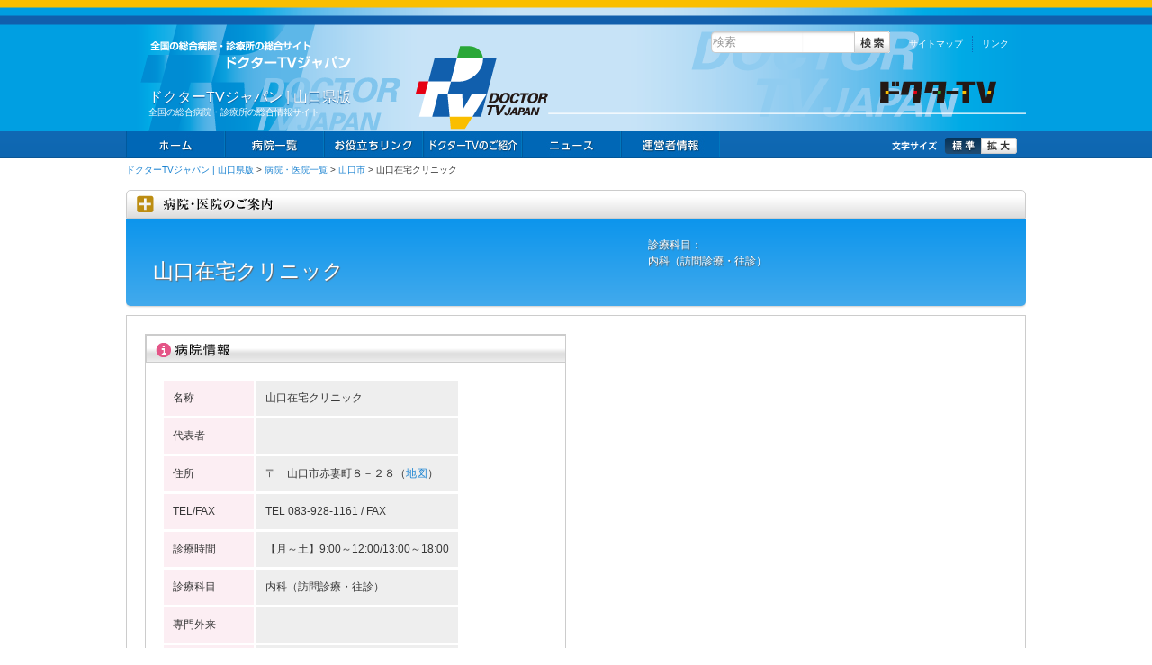

--- FILE ---
content_type: text/html; charset=UTF-8
request_url: http://dtv.jpn.com/yamaguchi/hospitals/yamaguchi/%E5%B1%B1%E5%8F%A3%E5%9C%A8%E5%AE%85%E3%82%AF%E3%83%AA%E3%83%8B%E3%83%83%E3%82%AF/
body_size: 15714
content:
<!DOCTYPE html>
<!--[if IE 6]>
<html id="ie6" lang="ja">
<![endif]-->
<!--[if IE 7]>
<html id="ie7" lang="ja">
<![endif]-->
<!--[if IE 8]>
<html id="ie8" lang="ja">
<![endif]-->
<!--[if !(IE 6) | !(IE 7) | !(IE 8)  ]><!-->
<html lang="ja">
<!--<![endif]-->
<head>
<meta charset="UTF-8" />
<title>山口在宅クリニック | ドクターTVジャパン | 山口県版</title>
<link rel="stylesheet" type="text/css" media="all" href="http://dtv.jpn.com/yamaguchi/wp-content/themes/doctortv/style.css" />
<!--[if lt IE 9]>
<script src="http://dtv.jpn.com/yamaguchi/wp-content/themes/twentyeleven/js/html5.js" type="text/javascript"></script>
<![endif]-->

<!-- All in One SEO Pack 2.3.16 by Michael Torbert of Semper Fi Web Design[289,325] -->
<link rel="canonical" href="http://dtv.jpn.com/yamaguchi/hospitals/yamaguchi/%e5%b1%b1%e5%8f%a3%e5%9c%a8%e5%ae%85%e3%82%af%e3%83%aa%e3%83%8b%e3%83%83%e3%82%af/" />
<!-- /all in one seo pack -->
<link rel='dns-prefetch' href='//s.w.org' />
<link rel="alternate" type="application/rss+xml" title="ドクターTVジャパン | 山口県版 &raquo; フィード" href="http://dtv.jpn.com/yamaguchi/feed/" />
<link rel="alternate" type="application/rss+xml" title="ドクターTVジャパン | 山口県版 &raquo; コメントフィード" href="http://dtv.jpn.com/yamaguchi/comments/feed/" />
		<script type="text/javascript">
			window._wpemojiSettings = {"baseUrl":"https:\/\/s.w.org\/images\/core\/emoji\/2.3\/72x72\/","ext":".png","svgUrl":"https:\/\/s.w.org\/images\/core\/emoji\/2.3\/svg\/","svgExt":".svg","source":{"concatemoji":"http:\/\/dtv.jpn.com\/yamaguchi\/wp-includes\/js\/wp-emoji-release.min.js?ver=4.8.25"}};
			!function(t,a,e){var r,i,n,o=a.createElement("canvas"),l=o.getContext&&o.getContext("2d");function c(t){var e=a.createElement("script");e.src=t,e.defer=e.type="text/javascript",a.getElementsByTagName("head")[0].appendChild(e)}for(n=Array("flag","emoji4"),e.supports={everything:!0,everythingExceptFlag:!0},i=0;i<n.length;i++)e.supports[n[i]]=function(t){var e,a=String.fromCharCode;if(!l||!l.fillText)return!1;switch(l.clearRect(0,0,o.width,o.height),l.textBaseline="top",l.font="600 32px Arial",t){case"flag":return(l.fillText(a(55356,56826,55356,56819),0,0),e=o.toDataURL(),l.clearRect(0,0,o.width,o.height),l.fillText(a(55356,56826,8203,55356,56819),0,0),e===o.toDataURL())?!1:(l.clearRect(0,0,o.width,o.height),l.fillText(a(55356,57332,56128,56423,56128,56418,56128,56421,56128,56430,56128,56423,56128,56447),0,0),e=o.toDataURL(),l.clearRect(0,0,o.width,o.height),l.fillText(a(55356,57332,8203,56128,56423,8203,56128,56418,8203,56128,56421,8203,56128,56430,8203,56128,56423,8203,56128,56447),0,0),e!==o.toDataURL());case"emoji4":return l.fillText(a(55358,56794,8205,9794,65039),0,0),e=o.toDataURL(),l.clearRect(0,0,o.width,o.height),l.fillText(a(55358,56794,8203,9794,65039),0,0),e!==o.toDataURL()}return!1}(n[i]),e.supports.everything=e.supports.everything&&e.supports[n[i]],"flag"!==n[i]&&(e.supports.everythingExceptFlag=e.supports.everythingExceptFlag&&e.supports[n[i]]);e.supports.everythingExceptFlag=e.supports.everythingExceptFlag&&!e.supports.flag,e.DOMReady=!1,e.readyCallback=function(){e.DOMReady=!0},e.supports.everything||(r=function(){e.readyCallback()},a.addEventListener?(a.addEventListener("DOMContentLoaded",r,!1),t.addEventListener("load",r,!1)):(t.attachEvent("onload",r),a.attachEvent("onreadystatechange",function(){"complete"===a.readyState&&e.readyCallback()})),(r=e.source||{}).concatemoji?c(r.concatemoji):r.wpemoji&&r.twemoji&&(c(r.twemoji),c(r.wpemoji)))}(window,document,window._wpemojiSettings);
		</script>
		<style type="text/css">
img.wp-smiley,
img.emoji {
	display: inline !important;
	border: none !important;
	box-shadow: none !important;
	height: 1em !important;
	width: 1em !important;
	margin: 0 .07em !important;
	vertical-align: -0.1em !important;
	background: none !important;
	padding: 0 !important;
}
</style>
<link rel='stylesheet' id='contact-form-7-css'  href='http://dtv.jpn.com/yamaguchi/wp-content/plugins/contact-form-7/includes/css/styles.css?ver=4.8' type='text/css' media='all' />
<script type='text/javascript' src='http://dtv.jpn.com/yamaguchi/wp-includes/js/jquery/jquery.js?ver=1.12.4'></script>
<script type='text/javascript' src='http://dtv.jpn.com/yamaguchi/wp-includes/js/jquery/jquery-migrate.min.js?ver=1.4.1'></script>
<link rel='https://api.w.org/' href='http://dtv.jpn.com/yamaguchi/wp-json/' />
<link rel="EditURI" type="application/rsd+xml" title="RSD" href="http://dtv.jpn.com/yamaguchi/xmlrpc.php?rsd" />
<link rel="wlwmanifest" type="application/wlwmanifest+xml" href="http://dtv.jpn.com/yamaguchi/wp-includes/wlwmanifest.xml" /> 
<meta name="generator" content="WordPress 4.8.25" />
<link rel='shortlink' href='http://dtv.jpn.com/yamaguchi/?p=1926' />
<link rel="alternate" type="application/json+oembed" href="http://dtv.jpn.com/yamaguchi/wp-json/oembed/1.0/embed?url=http%3A%2F%2Fdtv.jpn.com%2Fyamaguchi%2Fhospitals%2Fyamaguchi%2F%25e5%25b1%25b1%25e5%258f%25a3%25e5%259c%25a8%25e5%25ae%2585%25e3%2582%25af%25e3%2583%25aa%25e3%2583%258b%25e3%2583%2583%25e3%2582%25af%2F" />
<link rel="alternate" type="text/xml+oembed" href="http://dtv.jpn.com/yamaguchi/wp-json/oembed/1.0/embed?url=http%3A%2F%2Fdtv.jpn.com%2Fyamaguchi%2Fhospitals%2Fyamaguchi%2F%25e5%25b1%25b1%25e5%258f%25a3%25e5%259c%25a8%25e5%25ae%2585%25e3%2582%25af%25e3%2583%25aa%25e3%2583%258b%25e3%2583%2583%25e3%2582%25af%2F&#038;format=xml" />


<script src="http://dtv.jpn.com/yamaguchi/wp-content/themes/doctortv/js/jquery-1.7.2.min.js"></script>
<script src="http://dtv.jpn.com/yamaguchi/wp-content/themes/doctortv/js/jquery-ui-1.8.20.custom.min.js"></script>
<script src="http://dtv.jpn.com/yamaguchi/wp-content/themes/doctortv/js/jquery.bxGallery.1.1.js"></script>

<script src="http://dtv.jpn.com/yamaguchi/wp-content/themes/doctortv/js/jquery.cookie.js"></script>
<script src="http://dtv.jpn.com/yamaguchi/wp-content/themes/doctortv/js/jqClock.js"></script>

<script type="text/javascript">
$(function(){
	var history = $.cookie('fontSize');
	if(history == null) {
		$('#page-content').addClass('fontDefault');
		$('#fontDefault').addClass('active');
		$.cookie('fontSize', 'fontDefault', { expires: 30, path: '/' });
	} else {
		$('#page-content').addClass(history);
		$('#'+history).addClass('active');
	}
	$('#fontsize li').click(function(){
		if(!$(this).hasClass('active')){
			$('#fontsize .active').removeClass('active');
			$(this).addClass('active');
			var setFontSize = this.id;
			$.cookie('fontSize', setFontSize, { expires: 30, path: '/' });
			$('#page-content').removeClass().addClass(setFontSize);
		}
	});
	$("#clock").clock({"langSet":"jp"});
	$("#featured").tabs({fx:{opacity: "toggle"}});

	$('a.close').click(function() {
		$(this).parent(".info:hidden").animate(
			{height: "toggle",top: "toggle"},
			{duration: "normal", easing: "swing"}
		);
	},function (){
		$(this).parent(".info:visible").animate(
			{height: "toggle",top: "toggle"},
			{duration: "normal", easing: "swing"}
		);
		return false;
	});
	$('#hospital-image ul').bxGallery({
		thumbwidth: 100,
		thumbcrop: false,
		thumbplacement: 'right',
		thumbcontainer: '100',
		opacity: .7,
		load_image: 'http://dtv.jpn.com/yamaguchi/wp-content/themes/doctortv/images/spinner.gif',
		wrapperclass: 'outer'
	});
});
</script>
<!-- Global site tag (gtag.js) - Google Analytics -->
<script async src="https://www.googletagmanager.com/gtag/js?id=UA-119183187-1"></script>
<script>
  window.dataLayer = window.dataLayer || [];
  function gtag(){dataLayer.push(arguments);}
  gtag('js', new Date());

  gtag('config', 'UA-119183187-1');
</script>
</head>

<body class="one-column">
<div id="page">
	<header id="header">
<!--
		<div id="logo"><a href="http://dtv.jpn.com/yamaguchi/" title="ドクターTVジャパン | 山口県版" rel="home"><img src="http://dtv.jpn.com/yamaguchi/wp-content/themes/doctortv/images/logo.png" alt="ドクターTVジャパン | 山口県版" /></a></div>
-->
		<div id="header-title">
			<h1 id="site-title">ドクターTVジャパン | 山口県版</h1>
			<h2 id="site-description">全国の総合病院・診療所の総合情報サイト</h2>
		</div>
		
			<form method="get" id="searchform" action="http://dtv.jpn.com/yamaguchi/">
			<input type="text" class="field" name="s" id="s" placeholder="検索" /><input type="image" class="submit" name="submit" id="searchsubmit" src="http://dtv.jpn.com/yamaguchi/wp-content/themes/doctortv/images/search.png" />
			</form>

				<ul id="header-nav">
			<li><a href="http://dtv.jpn.com/yamaguchi/sitemap/">サイトマップ</a></li>
			<li><a href="http://dtv.jpn.com/yamaguchi/link/">リンク</a></li>
		</ul>
		
	</header>

	<nav id="nav">
		<div class="menu">
			<ul>
				<li class="nav01"><a href="http://dtv.jpn.com/yamaguchi">ホーム</a></li>
				<li class="nav02"><a href="http://dtv.jpn.com/yamaguchi/hospitals/">病院一覧</a></li>
				<li class="nav03"><a href="http://dtv.jpn.com/yamaguchi/help/">お役立ちリンク</a></li>
				<li class="nav04"><a href="http://dtv.jpn.com/yamaguchi/about/">求人情報</a></li>
				<li class="nav05"><a href="http://dtv.jpn.com/yamaguchi/category/news/">ニュース</a></li>
				<li class="nav06"><a href="http://dtv.jpn.com/yamaguchi/company/">掲載お申し込み</a></li>
			</ul>
		</div>
		<div id="fontsize">
			<img src="http://dtv.jpn.com/yamaguchi/wp-content/themes/doctortv/images/fontsize.png" alt="文字サイズ" />
			<ul>
				<li id="fontDefault">標準</li>
				<li id="fontLarge">拡大</li>
			</ul>
		</div>
	</nav>

	<div id="topic-path">
		<div class="breadcrumbs">
		<!-- Breadcrumb NavXT 5.7.1 -->
<a title="Go to ドクターTVジャパン | 山口県版." href="http://dtv.jpn.com/yamaguchi">ドクターTVジャパン | 山口県版</a> &gt; <a title="Go to 病院・医院一覧." href="http://dtv.jpn.com/yamaguchi/hospitals/">病院・医院一覧</a> &gt; <a title="Go to 山口市." href="http://dtv.jpn.com/yamaguchi/hospitals/yamaguchi/">山口市</a> &gt; 山口在宅クリニック		</div>
	</div>

	<div id="main">
		<div id="primary">
			<div id="content" role="main" class="hospitals-detail">

				
				<h2 id="page-title">病院詳細</h2>
				<div id="hospital-title">
					<h2 id="hospital-name"><span class="hospital-group"></span><br /><span class="hospital-name">山口在宅クリニック</span></h2>
					<p id="hospital-services">診療科目：<br />
					内科（訪問診療・往診）</p>
				</div>

				<div id="page-content">

				
<div class="section-content">
	<div class="section-content-left">

		<div id="hospital-details">
			<h2 class="hospital-title">病院情報</h2>
			<div class="hospital-content">
				<table class="table-hospital-details">
                
					<tr>
						<th>名称</th>
						<td>山口在宅クリニック</td>
					</tr>                
					<tr>
						<th>代表者</th>
						<td></td>
					</tr>
					<tr>
						<th>住所</th>
						<td>〒　山口市赤妻町８－２８（<a href="" target="_blank">地図</a>）</td>
					</tr>
					<tr>
						<th>TEL/FAX</th>
						<td>TEL 083-928-1161 / FAX </td>
					</tr>
					<tr>
						<th>診療時間</th>
						<td>【月～土】9:00～12:00/13:00～18:00</td>
					</tr>
					<tr>
						<th>診療科目</th>
						<td>内科（訪問診療・往診）</td>
					</tr>
					<tr>
						<th>専門外来</th>
						<td></td>
					</tr>
					<tr>
						<th>休診日</th>
						<td>日・祝日・盆・年末年始</td>
					</tr>
					<tr>
						<th>施設・設備</th>
						<td></td>
					</tr>
					<tr>
						<th>URL</th>
						<td><a href="" target="_blank"></a></td>
					</tr>
				</table>
			</div>
		</div>

		<div id="hospital-outline">
			<h2 class="hospital-title">病院概要</h2>
			<div class="hospital-content">
				<div id="hospital-image">
                    <ul>
                        <li><img width="300" height="288" src="http://dtv.jpn.com/yamaguchi/wp-content/uploads/2020/05/l_e_others_300-300x288.jpg" class="attachment-post-thumbnail size-post-thumbnail wp-post-image" alt="" /></li>
                        						
                        <li><img src=""  alt="" title="山口在宅クリニック" /></li>
                                                <li><img src=""  alt="" title="" /></li>
                    </ul>
				</div>
				<p></p>
			</div>
		</div>

	</div>
	<div class="section-content-right">
		        
		
	</div>
</div>
				</div>


			</div><!-- #content -->
		</div><!-- #primary -->


	</div><!-- #main -->
</div><!-- #page -->

	<footer id="footer">

		<div id="footer-inner">

			<div id="footer-sitemap">
				<h3>コンテンツ一覧</h3>
				<ul>
					<li><a href="http://dtv.jpn.com/yamaguchi/">ホーム</a></li>
					<li><a href="http://dtv.jpn.com/yamaguchi/hospitals/">病院・医院一覧</a></li>
					<li><a href="http://dtv.jpn.com/yamaguchi/help/">お役立ちリンク</a></li>
					<!-- <li><a href="http://dtv.jpn.com/yamaguchi/about/">求人情報</a></li> -->
					<li><a href="http://dtv.jpn.com/yamaguchi/about/">ドクターTVのご紹介</a></li>
				</ul>
				<ul>
					<li><a href="http://dtv.jpn.com/yamaguchi/news/">ニュース</a></li>
					<li><a href="http://dtv.jpn.com/yamaguchi/foods-health/">美と健康</a></li>
					<li><a href="http://dtv.jpn.com/yamaguchi/link/">リンク</a></li>
					<li><a href="http://dtv.jpn.com/yamaguchi/company/">運営者情報</a></li>
				</ul>
				<ul>
					<li><a href="http://dtv.jpn.com/yamaguchi/contact/">お問い合わせ</a></li>
					<!-- <li><a href="http://dtv.jpn.com/yamaguchi/company/">掲載お申し込み</a></li> -->
					<li><a href="http://dtv.jpn.com/yamaguchi/usersguide/">サイトのご利用について</a></li>
					<li><a href="http://dtv.jpn.com/yamaguchi/privacy/">プライバシーポリシー</a></li>
					<li><a href="http://dtv.jpn.com/yamaguchi/sitemap/">サイトマップ</a></li>
				</ul>
			</div>

			<div id="footer-copyright">
				<img src="http://dtv.jpn.com/yamaguchi/wp-content/themes/doctortv/images/footer-logo.png" alt="" />
				<div id="copyright">Copyright &copy; 2026 DOCTOR CHANNEL JAPAN All Rights Reserved.</div>
			</div>

		</div>

	</footer><!-- #colophon -->


<script type='text/javascript' src='http://dtv.jpn.com/yamaguchi/wp-includes/js/comment-reply.min.js?ver=4.8.25'></script>
<script type='text/javascript'>
/* <![CDATA[ */
var wpcf7 = {"apiSettings":{"root":"http:\/\/dtv.jpn.com\/yamaguchi\/wp-json\/","namespace":"contact-form-7\/v1"},"recaptcha":{"messages":{"empty":"\u3042\u306a\u305f\u304c\u30ed\u30dc\u30c3\u30c8\u3067\u306f\u306a\u3044\u3053\u3068\u3092\u8a3c\u660e\u3057\u3066\u304f\u3060\u3055\u3044\u3002"}}};
/* ]]> */
</script>
<script type='text/javascript' src='http://dtv.jpn.com/yamaguchi/wp-content/plugins/contact-form-7/includes/js/scripts.js?ver=4.8'></script>
<script type='text/javascript' src='http://dtv.jpn.com/yamaguchi/wp-includes/js/wp-embed.min.js?ver=4.8.25'></script>

</body>
</html>

--- FILE ---
content_type: text/css
request_url: http://dtv.jpn.com/yamaguchi/wp-content/themes/doctortv/style.css
body_size: 36895
content:
/*
Theme Name:	Doctor TV
Author:		Motox
Template:	twentyeleven
*/
/*
@import url('../twentyeleven/style.css');
*/
@import url('./bootstrap/css/bootstrap.css');

/* =Reset default browser CSS. Based on work by Eric Meyer: http://meyerweb.com/eric/tools/css/reset/index.html
-------------------------------------------------------------- */

html, body, div, span, applet, object, iframe,
h1, h2, h3, h4, h5, h6, p, blockquote, pre,
a, abbr, acronym, address, big, cite, code,
del, dfn, em, font, ins, kbd, q, s, samp,
small, strike, strong, sub, sup, tt, var,
dl, dt, dd, ol, ul, li,
fieldset, form, label, legend,
table, caption, tbody, tfoot, thead, tr, th, td {
	border: 0;
	font-family: inherit;
	font-size: 100%;
	font-style: inherit;
	font-weight: inherit;
	margin: 0;
	outline: 0;
	padding: 0;
	vertical-align: baseline;
}
:focus {/* remember to define focus styles! */
	outline: 0;
}
body {
	background: #fff;
	line-height: 1;
}
ol, ul {
	list-style: none;
}
table {/* tables still need 'cellspacing="0"' in the markup */
	border-collapse: separate;
	border-spacing: 0;
}
caption, th, td {
	font-weight: normal;
	text-align: left;
}
blockquote:before, blockquote:after,
q:before, q:after {
	content: "";
}
blockquote, q {
	quotes: "" "";
}
a img {
	border: 0;
}
article, aside, details, figcaption, figure,
footer, header, hgroup, menu, nav, section {
	display: block;
}

/* =Structure
----------------------------------------------- */

body {
	padding: 0;
}
#page {
	margin: 0 auto;
	max-width: 1000px;
}
#branding hgroup {
	margin: 0 7.6%;
}
#access div {
	margin: 0 7.6%;
}
#primary {
	float: left;
	margin: 0 -26.4% 0 0;
	width: 100%;
}
#content {
	margin: 0 34% 0 7.6%;
	width: 58.4%;
}
#secondary {
	float: right;
	margin-right: 7.6%;
	width: 18.8%;
}

/* Singular */
.singular #primary {
	margin: 0;
}
.singular #content,
.left-sidebar.singular #content {
	margin: 0 7.6%;
	position: relative;
	width: auto;
}
.singular .entry-header,
.singular .entry-content,
.singular footer.entry-meta,
.singular #comments-title {
	margin: 0 auto;
	width: 68.9%;
}

/* Attachments */
.singular .image-attachment .entry-content {
	margin: 0 auto;
	width: auto;
}
.singular .image-attachment .entry-description {
	margin: 0 auto;
	width: 68.9%;
}

/* Showcase */
.page-template-showcase-php #primary,
.left-sidebar.page-template-showcase-php #primary {
	margin: 0;
}
.page-template-showcase-php #content,
.left-sidebar.page-template-showcase-php #content {
	margin: 0 7.6%;
	width: auto;
}
.page-template-showcase-php section.recent-posts {
	float: right;
	margin: 0 0 0 31%;
	width: 69%;
}
.page-template-showcase-php #main .widget-area {
	float: left;
	margin: 0 -22.15% 0 0;
	width: 22.15%;
}

/* error404 */
.error404 #primary {
	float: none;
	margin: 0;
}
.error404 #primary #content {
	margin: 0 7.6%;
	width: auto;
}

/* Alignment */
.alignleft {
	display: inline;
	float: left;
	margin-right: 1.625em;
}
.alignright {
	display: inline;
	float: right;
	margin-left: 1.625em;
}
.aligncenter {
	clear: both;
	display: block;
	margin-left: auto;
	margin-right: auto;
}

/* three-columns */
.three-columns #primary {
	float: left;
	margin: 0 0 0 250px;
	width: 500px;
}
.three-columns #content {
	margin: 0;
	width: 500px;
}
.three-columns #secondary {
	float: left;
	margin-left: -750px;
	margin-right: 0;
	width: 230px;
}
.three-columns #tertiary {
	float: right;
	margin-left: 0;
	margin-right: 0;
	width: 230px;
}

/* Right Content */

.left-sidebar #primary {
	float: left;
	margin: 0 0 0 250px;
	width: 750px;
}
.left-sidebar #content {
	margin: 0;
	width: 750px;
}
.left-sidebar #secondary {
	float: left;
	margin-left: -1000px;
	margin-right: 0;
	width: 230px;
}


/* One column */
.one-column #primary {
	float: none;
	margin: 0;
	width: 1000px;
}
.one-column #content {
	margin: 0;
	width: 1000px;
}


/* =Global
----------------------------------------------- */

body, input, textarea {
	color: #373737;
	font: 13px "メイリオ", Meryo, Arial, sans-serif;
	font-weight: 300;
	line-height: 1.625;
}
body {
	background: #fff url(images/body-bg.png) center top repeat-x;
}
#page {
	background: none;
}

/* Headings */
h1,h2,h3,h4,h5,h6 {
	clear: both;
}
hr {
	background-color: #ccc;
	border: 0;
	height: 1px;
	margin-bottom: 1.625em;
}

/* Text elements */
p {
	margin-bottom: 1.625em;
}
ul, ol {
	margin: 0 0 1.625em 2.5em;
}
ul {
	list-style: square;
}
ol {
	list-style-type: decimal;
}
ol ol {
	list-style: upper-alpha;
}
ol ol ol {
	list-style: lower-roman;
}
ol ol ol ol {
	list-style: lower-alpha;
}
ul ul, ol ol, ul ol, ol ul {
	margin-bottom: 0;
}
dl {
	margin: 0 1.625em;
}
dt {
	font-weight: bold;
}
dd {
	margin-bottom: 1.625em;
}
strong {
	font-weight: bold;
}
cite, em, i {
	font-style: italic;
}
blockquote {
	font-style: italic;
	font-weight: normal;
	margin: 0 3em;
}
blockquote em, blockquote i, blockquote cite {
	font-style: normal;
}
blockquote cite {
	color: #666;
	font: 12px "Helvetica Neue", Helvetica, Arial, sans-serif;
	font-weight: 300;
	letter-spacing: 0.05em;
	text-transform: uppercase;
}
pre {
	background: #f4f4f4;
	line-height: 1.5;
	margin-bottom: 1.625em;
	overflow: auto;
	padding: 0.75em 1.625em;
}
code, kbd {
	font: 13px Monaco, Consolas, "Andale Mono", "DejaVu Sans Mono", monospace;
}
abbr, acronym, dfn {
	border-bottom: 1px dotted #666;
	cursor: help;
}
address {
	display: block;
	margin: 0 0 1.625em;
}
ins {
	background: #fff9c0;
	text-decoration: none;
}
sup,
sub {
	font-size: 10px;
	height: 0;
	line-height: 1;
	position: relative;
	vertical-align: baseline;
}
sup {
	bottom: 1ex;
}
sub {
	top: .5ex;
}

/* Links */
a {
	color: #1982d1;
	text-decoration: none;
}
a:focus,
a:active,
a:hover {
	text-decoration: underline;
}

/* =Header
----------------------------------------------- */

#header {
	position: relative;
	height: 146px;
	background: url(images/header-bg.png) center top no-repeat;
	
}
#logo {
	position: absolute;
	width: 170px;
	height: 110px;
	top: 0;
	left: 0;
	margin: 0;
	padding: 0;
}
#header-title {
	float: left;
	width: 625px;
	overflow: hidden;
	padding: 100px 0 0 25px;
}
#site-title {
	margin: 0 0 5px 0;
	padding: 0;
	color: #fff;
	line-height: 1;
	font-size: 123%;
	text-shadow: 0 1px 1px #0d5c9d;
}
#site-description {
	margin: 0;
	padding: 0;
	color: #fff;
	line-height: 1;
	font-size: 77%;
}
#header-nav {
	float: left;
	padding: 0;
	margin: 40px 0 0 0;
}
#header-nav li {
	float: left;
	font-size: 77%;
	list-style: none;
	padding: 0;
	margin: 0 10px 0 0;
}
#header-nav li a {
	color: #fff;
}
#header-nav li:first-child {
	border-right: 1px dotted #0f6dbc;
	padding-right: 10px;
}
#header #searchform {
	width: 210px;
	float: left;
	margin: 35px 10px 0 0;
	padding: 0;
}
#header #searchform #s {
	width: 156px;
	height: 20px;
	border: 1px solid #ccc;
	border-right: 0;
	border-radius: 5px 0 0 5px / 5px 0 0 5px;
	padding: 1px;
	margin: 0;
	background: url(images/search-bg.gif) left top repeat-x;
	color: #666;
	line-height: 1.6;

}
#header #searchform input:focus {
	box-shadow: none;
	outline: 0;
}
#header #searchform input[type="image"] {
	vertical-align: top;
	margin: 0;
	padding: 0;
}


/* =Nav
----------------------------------------------- */

#nav {
	clear: both;
	height: 30px;
	background: url(images/nav-bg.png) center top repeat-x;
}
.menu {
	float: left;
	width: 830px;
	height: 30px;
	margin: 0 20px 0 0;
}
.menu ul {
	width: 660px;
	height: 30px;
	margin: 0;
}
.menu ul li {
	float: left;
	list-style: none;
}
.menu ul li a {
	text-indent: 100%;
	white-space: nowrap;
	overflow: hidden;
	display: block;
	width: 110px;
	height: 30px;
}

.nav01 a { background: url(images/nav01.png) left top no-repeat; }
.nav02 a { background: url(images/nav02.png) left top no-repeat; }
.nav03 a { background: url(images/nav03.png) left top no-repeat; }
.nav04 a { background: url(images/nav04.png) left top no-repeat; }
.nav05 a { background: url(images/nav05.png) left top no-repeat; }
.nav06 a { background: url(images/nav06.png) left top no-repeat; }

.menu ul li.active a {
	background-position: left -30px;
}

.menu ul li a:hover {
	background-position: left -30px;
}

#fontsize {
	float: left;
	width: 140px;
	height: 30px;
	overflow: hidden;
	margin: 0;
	padding: 0;
}

#fontsize img {
	float: left;
	margin: 0;
}

#fontsize ul {
	float: left;
	width: 80px;
	height: 18px;
	overflow: hidden;
	margin: 7px 0 0 0;
	padding: 0;
}

#fontsize li {
	float: left;
	display: block;
	width: 40px;
	height: 18px;
	padding: 0;
	margin: 0;
	text-indent: -9999px;
	cursor: pointer;
}

#fontsize li#fontDefault {
	background: url(images/fontsize-default.png) top left no-repeat;
}
#fontsize li#fontLarge {
	background: url(images/fontsize-large.png) top left no-repeat;
}

#fontsize li#fontDefault:hover,
#fontsize li#fontDefault.active {
	background: url(images/fontsize-default-on.png) top left no-repeat;
}
#fontsize li#fontLarge:hover,
#fontsize li#fontLarge.active {
	background: url(images/fontsize-large-on.png) top left no-repeat;
}




/* =Topic Path
----------------------------------------------- */

#topic-path {
	overflow:hidden;
	height: 25px;
	margin: 0 0 10px 0;
}
.breadcrumbs {
	margin: 5px 0 0 0;
	font-size: 77%;
}


/* =Main
----------------------------------------------- */

#main {
	overflow: hidden;
	margin-bottom: 30px;
}


/* =Page
----------------------------------------------- */

#page-title {
	border: 1px solid #ccc;
	text-indent: 100%;
	white-space: nowrap;
	overflow: hidden;
	height: 30px;
	background: url(images/default-title.png) top left no-repeat;
}
#page-content {
	margin: 0;
	padding: 20px;
	border: 1px solid #ccc;
	border-top: 0;
}
#page-content.fontDefault {
	font-size: 100%;
}
#page-content.fontLarge {
	font-size: 120%;
}
.content-title {
	padding: 7px 10px 7px 20px;
	margin: 0 0 20px 0;
	border: 1px solid #ccc;
	font-size: 118%;
	font-weight: bold;
	line-height: 1.4;
	box-shadow: 1px 1px 3px #ccc;
	background: url(images/content-title-bg.png) left center no-repeat;

}

.section {
	border: 5px solid #eee;
	padding: 0;
	margin: 0 0 20px 0;
}

.section-content {
	overflow: hidden;
	margin: 0;
	padding: 0;
}

.section-content-main {
	width: 467px;
	float: left;
	border-right: 1px dotted #ccc;
	margin: 0 0 20px 0;
}

.section-content-side {
	width: 230px;
	float: left;
	margin: 0 0 20px 0;
}
.section-content-left {
	width: 468px;
	float: left;
	margin: 0 20px 20px 0;
}

.section-content-right {
	width: 468px;
	float: left;
	margin: 0 0 20px 0;
}
.section-content-side p {
	font-size: 85%;
	line-height: 1.4;
}

.section-title {
	overflow: hidden;
	padding: 10px 10px 10px 40px;
	margin: 0 0 20px 0;
	border-bottom: 1px dotted #ccc;
	background: url(images/marker-entry.png) 20px 11px no-repeat;
}
.section-title h3 {
	display: block;
	float: left;
	font-size: 108%;
	font-weight: bold;
	line-height: 1.6;
	margin: 0;
	padding: 0;
}
.section-title .section-title-button {
	display: block;
	float: right;
	margin: 0;
	padding: 0;
}
.section-title .section-title-button .btn {
	font-size: 85%;
	line-height: 1;
}
.section-title .section-title-date {
	display: block;
	float: right;
	margin: 10px 0 0 0;
	padding: 0;
	font-size: 77%;
	line-height: 1;
	color: #999;
}
.section-subtitle {
	padding: 5px 10px 5px 22px;
	margin: 0 30px 10px 30px;
	border: 1px solid #ddd;
	border-radius: 3px;
	font-size: 100%;
	font-weight: bold;
	line-height: 1.6;
	background: url(images/marker-circle.png) 5px 7px no-repeat;
}
.section-movie {
	margin-bottom: 20px;
	text-align: center;
}

.section h4 {
	margin: 0 30px;
	padding: 0 0 0 20px;
	font-weight: bold;
	line-height: 1.6;
	margin-bottom: 20px;
	background: url(images/marker-circle.png) left center no-repeat;
}

.section p {
	margin: 0 30px;
	margin-bottom: 20px;
	line-height: 1.6;
}

.section ul {
	margin: 0 30px 20px 60px;
	padding: 0;
}
.section ul.list-default,
.section ul.list-hospitals {
	padding: 0;
	margin: 0;
}
.section ul li {
	margin: 0;
	padding: 0;
	list-style: disc;
	line-height: 1.6;
}
.section ul li .list-header {
	display: block;
	margin: 0;
	padding: 10px 10px 10px 40px;
	border-bottom: 1px dotted #ccc;
}
.section ul.list-default > li {
	background: url(images/marker-clip.png) 20px 13px no-repeat;
	list-style: none;
}
.section ul ul {
	margin: 10px 0 0 0;
	padding: 0 0 10px 60px;
	border-bottom: 1px dotted #ccc;
}
.section ul ul li {
	margin: 0 0 5px 0;
	padding: 0;
	border: none;
	list-style: disc;
	font-size: 93%;
}

.section table {
	margin: 0 0 20px 0;
	padding: 0 30px;
}
.section table th,
.section table td {
	padding: 10px;
	line-height: 1.4;
}
.section table th .label {
	display: block;
	text-align: center;
	width: 60px;
	padding: 2px 0;
}

.pagination {
	text-align: center;
}

/*Pagenation*/
.pagenation {
    margin: 1em 0;
}
.pagenation:after, .pagenation ul:after {
    clear: both;
    content: ".";
    display: block;
    height: 0;
    visibility: hidden;
}
.pagenation ul {
    margin: 0;
}
.pagenation li {
    float: left;
    list-style: none outside none;
    margin-left: 3px;
}
.pagenation li:first-child {
    margin-left: 0;
}
.pagenation li.active {
    background-color: #999999;
    border-radius: 3px;
    color: #FFFFFF;
    cursor: not-allowed;
    padding: 10px 20px;
}
.pagenation li a {
    background: none repeat scroll 0 0 #CCCCCC;
    border-radius: 3px;
    color: #FFFFFF;
    display: block;
    padding: 10px 20px;
    text-decoration: none;
    text-shadow: 0 -1px 0 rgba(0, 0, 0, 0.2);
}
.pagenation li a:hover {
    background-color: #444444;
    color: #FFFFFF;
    opacity: 0.8;
    transition-duration: 500ms;
    transition-property: all;
    transition-timing-function: ease;
}



/* Page Title */

.news #page-title {
	background: url(images/news-title.png) top left no-repeat;
}
.infection #page-title {
	background: url(images/infection-title.png) top left no-repeat;
}
.help #page-title {
	background: url(images/help-title.png) top left no-repeat;
}
.join #page-title {
	background: url(images/join-title.png) top left no-repeat;
}
.company #page-title {
	background: url(images/company-title.png) top left no-repeat;
}
.emergency #page-title {
	background: url(images/emergency-title.png) top left no-repeat;
}
.recruit #page-title {
	background: url(images/recruit-title.png) top left no-repeat;
}
.foods-health #page-title {
	background: url(images/foods-health-title.png) top left no-repeat;
}
.hospitals #page-title {
	background: url(images/hospitals-title.png) top left no-repeat;
}
.link #page-title {
	background: url(images/link-title.png) top left no-repeat;
}
.contact #page-title {
	background: url(images/contact-title.png) top left no-repeat;
}
.usersguide #page-title {
	background: url(images/usersguide-title.png) top left no-repeat;
}
.privacy #page-title {
	background: url(images/privacy-title.png) top left no-repeat;
}
.sitemap #page-title {
	background: url(images/sitemap-title.png) top left no-repeat;
}
.about #page-title {
	background: url(images/about-title.png) top left no-repeat;
}


/* News */


.section .news-list {
	margin: 0;
	padding: 0;
}
.section .news-list li {
	overflow: hidden;
	margin: 0;
	padding: 10px;
	border-bottom: 1px dotted #ccc;
	list-style: none;
}
.section .news-list li:last-child {
	border: 0;
}
.section .news-list li .news-date {
	font-size: 85%;
	color: #999;
	display: block;
	width: 60px;
	float: left;
	text-align: center;
	margin: 0 15px 0 0;
}
.section .news-list li .news-category {
	font-size: 85%;
	display: block;
	width: 60px;
	float: left;
	text-align: center;
	margin: 0 15px 0 0;
	padding: 2px 0;
	line-height: 1.2;
}
.section .news-list li .news-title {
	font-size: 100%;
	display: block;
	width: 520px;
	float: left;
	line-height: 1.6;
}
.section .list-header-caption {
	overflow: hidden;
	margin: 0;
	padding: 10px 10px 10px 50px;
	border-bottom: 1px dotted #ccc;
}
li.page_item{
	overflow: hidden;
	margin: 0;
	padding: 10px 10px 10px 40px;
	border-bottom: 1px dotted #ccc;}

.section .list-header-caption .list-caption {
	font-size: 85%;
	color: #999;
	margin: 0 0 0 10px;
}


.section .news-detail .news-header {
	overflow: hidden;
	margin: 0 0 20px 0;
	padding: 20px 20px 10px 20px;
	border-bottom: 1px dotted #ccc;
	vertical-align: bottom;
}
.section .news-detail .news-title {
	font-size: 118%;
	font-weight: bold;
	display: block;
	width: 500px;
	float: left;
	line-height: 1.4;
}
.section .news-detail .news-header .news-date {
	font-size: 85%;
	color: #999;
	display: block;
	width: 60px;
	float: right;
	text-align: center;
	margin: 0;
	line-height: 1.2;
}
.section .news-detail .news-header .news-category {
	font-size: 85%;
	display: block;
	width: 60px;
	float: left;
	text-align: center;
	margin: 0 15px 0 0;
	padding: 2px 0;
	line-height: 1.2;
}


/* Company */

.section .company .section-content-main .section-subtitle {
	padding: 5px 10px 5px 20px;
	margin: 0 30px 10px 30px;
	border: 0;
	border-radius: 3px;
	font-size: 100%;
	font-weight: bold;
	line-height: 1.6;
	background: url(images/marker-address-pink.png) left 7px no-repeat;
}
.section .company .section-content-side .section-subtitle {
	padding: 5px 10px 5px 20px;
	margin: 0 30px 10px 30px;
	border: 0;
	border-radius: 3px;
	font-size: 100%;
	font-weight: bold;
	line-height: 1.6;
	background: url(images/marker-pin-pink.png) left 7px no-repeat;
}


/* Emergency */

.section .emergency .section-content-main .section-subtitle {
	padding: 5px 10px 5px 20px;
	margin: 0 30px 10px 30px;
	border: 0;
	border-radius: 3px;
	font-size: 100%;
	font-weight: bold;
	line-height: 1.6;
	background: url(images/marker-address-pink.png) left 7px no-repeat;
}
.section .emergency .section-content-side .section-subtitle {
	padding: 5px 10px 5px 20px;
	margin: 0 30px 10px 30px;
	border: 0;
	border-radius: 3px;
	font-size: 100%;
	font-weight: bold;
	line-height: 1.6;
	background: url(images/marker-pin-pink.png) left 7px no-repeat;
}
.section .emergency .section-content-side .map,
.section .company .section-content-side .map {
	width: 170px;
	margin: 0 30px;
	font-size: 83%;
}


/* Recruit */

.section .recruit .section-content table {
	margin: 0;
}
.section .recruit .section-content .button {
	text-align: right;
}
.section .recruit .section-content-main .section-subtitle {
	padding: 5px 10px 5px 20px;
	margin: 0 30px 10px 30px;
	border: 0;
	border-radius: 3px;
	font-size: 100%;
	font-weight: bold;
	line-height: 1.6;
	background: url(images/marker-nameplate-pink.png) left 7px no-repeat;
}
.section .recruit .section-content-side .section-subtitle {
	padding: 5px 10px 5px 20px;
	margin: 0 30px 10px 30px;
	border: 0;
	border-radius: 3px;
	font-size: 100%;
	font-weight: bold;
	line-height: 1.6;
	background: url(images/marker-info-pink.png) left 7px no-repeat;
}
.section .recruit .btn{	font-size:85%;}

/* Foods & Health */

.foods-health-index {
	margin: 0 10px;
	padding: 0;
}
.foods-health-index .thumbnails {
	margin-bottom: 15px;
}
.foods-health-index .thumbnail {
	border: 5px solid #f5f5f5;
	border-radius: 0;
}
.foods-health-index .thumbnail img {
	margin-bottom: 5px;
}
.foods-health-index .thumbnail h5 {
	font-size: 93%;
	margin: 0 0 10px 0;
	padding: 0 0 0 15px;
	background: url(images/marker-address-small.png) left center no-repeat;
}


/* Hospitals */

.hospitals-index {
	margin: 0 10px;
	padding: 0;
}
.hospitals-index .hospitals-title {
	background: #f5f5f5;
	padding: 10px;
	height: 130px;
}
.hospitals-index .hospitals-title h3 {
	color: #666;
	font-size: 93%;
}
.hospitals-index .thumbnails {
	margin-bottom: 15px;
}
.hospitals-index .thumbnails .span4 {
	margin-bottom: 10px;
}
.hospitals-index .thumbnails .span4:nth-child(3n+1) {
	margin-left: 0;
}
.hospitals-index .thumbnail {
	border: 5px solid #f5f5f5;
	border-radius: 0;
}
.hospitals-index .thumbnail img {
	margin-bottom: 5px;
}
.hospitals-index .thumbnail h5 {
	font-size: 93%;
	margin: 0 0 10px 0;
	padding: 0 0 0 20px;
	background: url(images/marker-address-small.png) left center no-repeat;
}
.section ul.list-hospitals > li {
	list-style :none;
	background: transparent url(images/icon3.svg) no-repeat 10px 7px;
}
.section ul.list-hospitals > li a {
	color: #676767;
}
.section ul.list-hospitals > li.kubun1 {
	background: #ffffbf url(images/icon1.svg) no-repeat 10px 7px;
}
.section ul.list-hospitals > li.kubun1 a {
	font-weight: bold;
	color: #1982d1;
}
.section ul.list-hospitals > li.kubun2 {
	background: transparent url(images/icon2.svg) no-repeat 10px 7px;
}
.section ul.list-hospitals > li.kubun2 a {
	font-weight: bold;
	color: #1982d1;
}
.section ul.list-hospitals > li.kubun3 {
	background: transparent url(images/icon3.svg) no-repeat 10px 7px;
	color: #676767;
}
.section ul.list-hospitals > li.kubun3 a {
	color: #676767;
}

.hospitals-detail #page-title {
	border: 1px solid #ccc;
	text-indent: 100%;
	white-space: nowrap;
	overflow: hidden;
	height: 30px;
	background: url(images/hospitals-detail-title.png) top left no-repeat;
	border-radius: 5px 5px 0 0 / 5px 5px 0 0;
}

.hospital-title {
	border: 1px solid #ccc;
	text-indent: 100%;
	white-space: nowrap;
	overflow: hidden;
	height: 30px;
}
#hospital-outline .hospital-title {
	background: url(images/hospital-outline-title.png) top left no-repeat;
}
#hospital-details .hospital-title {
	background: url(images/hospital-details-title.png) top left no-repeat;
}
#hospital-message .hospital-title {
	background: url(images/hospital-message-title.png) top left no-repeat;
}
#hospital-news .hospital-title {
	background: url(images/hospital-history-title.png) top left no-repeat;
}
#hospital-recruit .hospital-title {
	background: url(images/hospital-recruit-title.png) top left no-repeat;
}
#hospital-title {
	overflow: hidden;
	margin: 0 0 10px 0;
	padding: 20px 30px;
	border-radius: 0 0 5px 5px / 0 0 5px 5px;
	box-shadow: 0 1px 2px #ccc;
	background-color: #0c95ec;
	background-image: -ms-linear-gradient(top, #0c95ec 0%, #42aaec 100%);
	background-image: -moz-linear-gradient(top, #0c95ec 0%, #42aaec 100%);
	background-image: -o-linear-gradient(top, #0c95ec 0%, #42aaec 100%);
	background-image: -webkit-gradient(linear, left top, left bottom, color-stop(0, #0c95ec), color-stop(1, #42aaec));
	background-image: -webkit-linear-gradient(top, #0c95ec 0%, #42aaec 100%);
	background-image: linear-gradient(top, #0c95ec 0%, #42aaec 100%);
}
#hospital-name {
	width: 550px;
	float: left;
	color: #fff;
	text-shadow: 1px 1px 1px #666;
	line-height: 1.6;
}
.hospital-group {
	font-size: 100%;
}
.hospital-name {
	font-size: 180%;
}
#hospital-services {
	width: 390px;
	float: left;
	font-size: 93%;
	color: #fff;
	text-shadow: 1px 1px 1px #666;
	margin: 0;
}


.hospitals-detail #page-content {
	border: 1px solid #ccc;
}
.hospital-content {
	overflow: hidden;
	margin: 0 0 20px 0;
	padding: 20px;
	border: 1px solid #ccc;
	border-top: 0;
}
.hospital-content p {
	font-size: 93%;
	margin-bottom: 10px;
}
#hospital-news .hospital-content,
#hospital-recruit .hospital-content {
	padding: 10px 20px 20px 20px;
}
.hospital-content .list-news,
.hospital-content .list-recruit {
	margin: 0;
	padding: 5px 15px 0;
}
.hospital-content .list-news li,
.hospital-content .list-recruit li {
	overflow: hidden;
	margin: 0;
	padding: 5px 0;
	border-bottom: 1px dotted #ccc;
	list-style: none;
}
.hospital-content .list-news li:first-child {
	border-top: 1px dotted #ccc;
}
.hospital-content .list-news li .news-date,
.hospital-content .list-recruit li .news-date {
	display: block;
	float: left;
	width: 90px;
	font-size: 85%;
	margin: 0;
	color: #000;
}
.hospital-content .list-news li .news-title,
.hospital-content .list-recruit li .news-title {
	display: block;
	float: left;
	width: 335px;
	font-size: 93%;
}
#hospital-news .hospital-content .wblk {
	margin-top: 10px;
}
#hospital-news .hospital-content .name {
	position: relative;
	padding: 10px;
	background-color: #1982d1;
	border: 2px solid #1982d1;
	cursor: pointer;
}
#hospital-news .hospital-content .name:after {
	content: "▼";
	display: block;
	position: absolute;
	right: 10px;
	top: 9px;
	padding: 3px;
	width: 16px;
	height: 16px;
	line-height: 1.1;
	border-radius: 16px;
	border: 2px solid #fff;
	font-size: 16px;
	color: #fff;
}
#hospital-news .hospital-content .wblk.open .name:after {
	content: "▲";
	line-height: 1;
	border: 2px solid #1982d1;
	color: #1982d1;
}
#hospital-news .hospital-content .wblk.open .name {
	background-color: #fff;
}
#hospital-news .hospital-content .name span {
	padding: 3px 7px;
	border-left: 7px solid #fff;
	font-size: 115%;
	color: #fff;
}
#hospital-news .hospital-content .wblk.open .name span {
	border-left: 7px solid #1982d1;
	color: #1982d1;
}
#hospital-news .hospital-content .wblk .in_wblk {
	display: none;
	padding-top: 10px;
}
#hospital-news .hospital-content .wblk.open .in_wblk {
	display: block;
}
#hospital-news .hospital-content .comment {
	padding: 10px 15px;
}

.hospital-content .table-hospital-details {
	margin: 0;
	padding: 0;
}
.hospital-content .table-hospital-details th,
.hospital-content .table-hospital-details td {
	margin: 0;
	padding: 10px;
	font-size: 93%;
}
.hospital-content .table-hospital-details th {
	width: 80px;
	background: #fceef3;
	border-right: 3px solid #fff;
	border-bottom: 3px solid #fff;
}
.hospital-content .table-hospital-details td {
	background: #eee;
	border-bottom: 3px solid #fff;
}
.hospital-message-left {
	width: 100px;
	float: left;
	margin-right: 10px;
}
.hospital-message-right {
	width: 316px;
	float: left;
}
.hospital-message-name {
	text-align: right;
	font-style: italic;
}

#featured{
	display: flex;
	display: -webkit-flex;
	justify-content: space-between;
	-webkit-justify-content: space-between;
	margin-bottom: 20px;
}
#featured ul.ui-tabs-nav{
	flex: 0 0 300px;
	-webkit-flex: 0 0 300px;
	list-style:none; 
	padding:0 0 0 14px; margin:0;
	width: 300px;
	height: 360px;
	overflow-y: auto;
}
#featured ul.ui-tabs-nav:after {
	content: "";
	display: block;
	clear: both;
}
#featured ul.ui-tabs-nav li{
	margin-top: 2px;
	width: 100%;
	font-size:12px; 
	color:#666; 
}
#featured ul.ui-tabs-nav li:nth-child(1){
	margin-top: 0;
}
#featured ul.ui-tabs-nav li img{
	width: 100%;
	height: auto;
	background:#fff;
	border:0px solid #eee;
}
#featured ul.ui-tabs-nav li span{ 
	display: block;
	line-height: 1.4;
	font-weight: bold;
	margin: 5px 10px 5px 0;
}
#featured li.ui-tabs-nav-item a {
	display:flex;
	display:-webkit-flex;
	padding: 5px;
	font-weight: bold;
	color:#333;
	background:#ccc;
	outline: none;
	text-decoration: none;
}
#featured li.ui-state-active a {
	background:#42aaec;
}
#featured li.ui-tabs-nav-item a:hover{ 
	background:#42aaec; 
	text-decoration: none;
}
#featured li.ui-tabs-nav-item a .img {
	flex: 0 0 46%;
	-webkit-flex: 0 0 46%;
}
#featured li.ui-tabs-nav-item a .title {
	flex: 0 0 50%;
	-webkit-flex: 0 0 50%;
	padding: 0 10px;
	box-sizing: border-box;
}

#fragment_blk {
	flex: 0 0 640px;
	-webkit-flex: 0 0 640px;
}
#featured .ui-tabs-panel{ 
	background:#999; position:relative;
}
#featured .ui-tabs-panel iframe {
	margin: 0;
	padding: 0;
	line-height: 1;
	vertical-align: bottom;
}
#featured .ui-tabs-panel .info{
	overflow: hidden;
	position:relative; 
	top:-70px; left:0; 
	width:640px;
	height:70px; 
	background: url('images/transparent-bg.png');
	display: none;
}
#featured .info h2{ 
	font-size:18px; font-family:Georgia, serif; 
	color:#fff; padding:0; margin:10px 10px 5px 10px;
	overflow:hidden;
	line-height: 1.2;
}
#featured .info p{ 
	margin:0 10px; 
	font-family:Verdana; font-size:11px; 
	line-height:15px; color:#f0f0f0;
}
#featured .info a{ 
	text-decoration:none; 
	color:#fff; 
}
#featured .info a:hover{ 
	text-decoration:underline; 
}
#featured .ui-tabs-hide{ 
	display:none; 
}
#featured .info .close {
	position: absolute;
	top: 3px;
	right: 3px;
}

#hospital-image {
	margin: 0 0 20px 0;
	padding: 0;
}
#hospital-image ul {
	overflow: hidden;
	margin: 0 6px 0 0;
	padding: 0;
}
#hospital-image ul li {
	margin: 0;
	padding: 0;
	list-style: none;
}
#hospital-image ul li .caption {
	font-size: 85%;
}
#hospital-image ul.thumbs {
	width: 100px;
	margin: 0;
	padding: 0;
	border: 0;
}
#hospital-image ul.thumbs li {
	margin: 0 0 6px 0;
	padding: 0;
}
#hospital-image ul.thumbs li img {
	max-width: 640px;
	max-height: 320px;
	margin: 0;
	padding: 0;
	border: 0;
}


/* =Footer
----------------------------------------------- */
#footer {
	width: 100%;
	overflow: hidden;
	margin: 0;
	padding: 20px 0 30px 0;
	background: #f5f5f5;
}
#footer-inner {
	width: 1000px;
	margin: 0 auto;
}
#footer-sitemap {
	width: 660px;
	float: left;
	overflow: hidden;
}
#footer-sitemap h3 {
	width: 130px;
	float: left;
	font-size: 118%;
	padding: 40px 0 0 30px;
}
#footer-sitemap ul {
	width: 140px;
	float: left;
	margin: 0;
	padding: 5px 0 0 20px;
}
#footer-sitemap h3+ul {
	border-left: 1px dotted #ccc;
}
#footer-sitemap ul li {
	font-size: 85%;
	list-style: none;
	background: url(images/marker-circle-small.png) center left no-repeat;
	padding-left: 10px;
	margin-bottom: 3px;
}
#footer-copyright {
	width: 320px;
	float: right;
	overflow: hidden;
	text-align: right;
}
#footer-copyright img {
	margin: 20px 20px 10px 0;
}
#footer-copyright #copyright {
	font-size: 77%;
	color: #999;
}

#colophon {
	clear: both;
}
#supplementary {
	border-top: 1px solid #ddd;
	padding: 1.625em 7.6%;
	overflow: hidden;
}

/* Two Footer Widget Areas */
#supplementary.two .widget-area {
	float: left;
	margin-right: 3.7%;
	width: 48.1%;
}
#supplementary.two .widget-area + .widget-area {
	margin-right: 0;
}

/* Three Footer Widget Areas */
#supplementary.three .widget-area {
	float: left;
	margin-right: 3.7%;
	width: 30.85%;
}
#supplementary.three .widget-area + .widget-area + .widget-area {
	margin-right: 0;
}


/* Index Report */
#index-report {
	margin: 0 0 20px 0;
	padding: 0;
}

#index-report .index-title {
	border: 1px solid #ccc;
	text-indent: 100%;
	white-space: nowrap;
	overflow: hidden;
	height: 30px;
	background: url(images/index-report-title.png) top left no-repeat;
}
/*#index-report .index-content {
	margin: 0;
	padding: 7px;
	border: 1px solid #ccc;
	border-top: 0;
	/* IE10 */ 
	background-image: -ms-linear-gradient(top, #F5F5F5 0%, #CCCCCC 100%);

	/* Mozilla Firefox */ 
	background-image: -moz-linear-gradient(top, #F5F5F5 0%, #CCCCCC 100%);

	/* Opera */ 
	background-image: -o-linear-gradient(top, #F5F5F5 0%, #CCCCCC 100%);

	/* Webkit (Safari/Chrome 10) */ 
	background-image: -webkit-gradient(linear, left top, left bottom, color-stop(0, #F5F5F5), color-stop(1, #CCCCCC));

	/* Webkit (Chrome 11+) */ 
	background-image: -webkit-linear-gradient(top, #F5F5F5 0%, #CCCCCC 100%);

	/* Proposed W3C Markup */ 
	background-image: linear-gradient(top, #F5F5F5 0%, #CCCCCC 100%);
}*/
#index-report #report-movie {
	/*margin: 0;
	border: 3px solid #999;*/
}
#index-report #report-movie img {
	width: 100%;
	height: auto;
}


/* Index News */
#index-news .nav-tabs {
	margin: 0;
	/*border-bottom: 1px solid #ccc;*/
}

#index-news .nav-tabs > li > a {
	padding-top: 3px;
	padding-bottom: 3px;
	outline: none;
	font-size: 85%;
}

#index-news .nav-tabs > .active > a {
	border-top: 1px solid #ccc;
	border-left: 1px solid #ccc;
	border-right: 1px solid #ccc;
}

#index-news .tab-content {
	margin: 0 0 10px 0;
	padding: 15px 15px 5px 15px;
	border-left: 1px solid #ccc;
	border-right: 1px solid #ccc;
	border-bottom: 1px solid #ccc;
	/* IE10 */ 
	background-image: -ms-linear-gradient(top, #FFFFFF 0%, #F5F5F5 100%);

	/* Mozilla Firefox */ 
	background-image: -moz-linear-gradient(top, #FFFFFF 0%, #F5F5F5 100%);

	/* Opera */ 
	background-image: -o-linear-gradient(top, #FFFFFF 0%, #F5F5F5 100%);

	/* Webkit (Safari/Chrome 10) */ 
	background-image: -webkit-gradient(linear, left top, left bottom, color-stop(0, #FFFFFF), color-stop(1, #F5F5F5));

	/* Webkit (Chrome 11+) */ 
	background-image: -webkit-linear-gradient(top, #FFFFFF 0%, #F5F5F5 100%);

	/* Proposed W3C Markup */ 
	background-image: linear-gradient(top, #FFFFFF 0%, #F5F5F5 100%);
}

#index-news .tab-content ul {
	margin: 0;
	padding: 0;
}

#index-news .tab-content ul li {
	overflow: hidden;
	margin: 0;
	padding: 5px;
	border-bottom: 1px dotted #ccc;
	list-style: none;
}

#index-news .tab-content ul li:last-child {
	border: 0;
}

#index-news .tab-content ul li .news-date {
	display: block;
	float: left;
	width: 70px;
	font-size: 85%;
	margin: 0;
	color: #999;
}

#index-news .tab-content ul li .news-title {
	display: block;
	float: left;
	width: 380px;
	font-size: 93%;
}


/* Index Banner */
#index-banner {
	overflow: hidden;
	margin: 0 -7px 10px 0;
	padding: 0;
}

#index-banner ul {
	margin: 0;
	padding: 0;
}

#index-banner ul li {
	float: left;
	margin: 0 7px 7px 0;
	padding: 0;
	list-style: none;
	line-height: 1;
}

#index-banner ul li img {
	vertical-align: bottom;
}


/* Index Help */
#index-help {
	margin: 0 0 20px 0;
	padding: 0;
}
#index-help .index-title {
	border: 1px solid #ccc;
	text-indent: 100%;
	white-space: nowrap;
	overflow: hidden;
	height: 30px;
	background: url(images/index-help-title.png) top left no-repeat;
}
#index-help .index-content {
	overflow: hidden;
	margin: 0;
	padding: 7px;
	border: 1px solid #ccc;
	border-top: 0;
	background: #fffdf5;
}
#index-help .index-help-content {
	width: 220px;
	margin: 0 10px 0;
	float: left;
}
#index-help .index-help-content h3 {
	font-size: 118%;
	border-bottom: 1px dotted #ccc;
	margin-bottom: 5px;
	color: #ad7b11;
}
#index-help .index-help-content ul {
	margin: 0;
	padding: 0;
}
#index-help .index-help-content ul li {
	margin: 0 0 5px 0;
	padding: 0;
	list-style: none;
	font-size: 85%;
	background: url(images/marker-circle-small.png) left 5px no-repeat;
	padding-left: 10px;
}



/* Text */
.center { text-align: center; }
.clear { clear: both; }


/* Widget */
.widget {
	margin: 0 0 10px 0;
}
.widget-title {
	border: 1px solid #ccc;
	text-indent: 100%;
	white-space: nowrap;
	overflow: hidden;
	height: 30px;
}
.widget-content {
	border: 1px solid #ccc;
	border-top: 0;
	margin: 0;
	padding: 10px;
}


/* Side Hospitals */
#side-hospitals .widget-title {
	background: url(images/side-hospitals-title.png) top left no-repeat;
}
#side-hospitals {
	background: #f5f5f5;
}
#side-hospitals .side-hospitals-content {
	background: #fff;
	margin: 0;
	padding: 10px;
	border-radius: 5px;
}
#side-hospitals .widget-content h4 {
	margin: 0 0 5px 0;
	font-weight: normal;
}

#side-hospitals .widget-content ul {
	overflow: hidden;
	margin: 0;
	padding: 0;
}
#side-hospitals .widget-content ul li {
	margin: 0 6px 3px 0;
	float: left;
	list-style: none;
	line-height: 1.8;
	font-size: 93%;
	word-break: keep-all;
}
#side-hospitals .widget-content a{
	padding: 0 6px 0 0;
	border-right: 1px dotted #ccc;}

#side-hospitals hr {
	margin: 10px 0;
	border-top: 1px dotted #eee;
	height:1px;/* for IE6 */
	clear:both;/* for IE6 */
}
#side-hospitals p {
	margin: 10px 0 0 0;
}
#side-hospitals .btn {
	font-size: 85%;
	font-weight: bold;
	width: 186px;
}


/* Side Foods Health */
#side-foods-health .widget-title {
	background: url(images/side-foods-health-title.png) top left no-repeat;
}
#side-foods-health .widget-content {
	background: #fffdf5;
}
#side-foods-health .widget-content h4 {
	font-size: 93%;
	font-weight: normal;
	border-bottom: 1px dotted #ccc;
	padding: 3px 0;
	margin-bottom: 10px;
}
#side-foods-health .widget-content p {
	margin: 10px 0 0 0;
	font-size: 85%;
	line-height: 1.4;
}
#side-foods-health .widget-content .btn {
	font-size: 85%;
	font-weight: bold;
	width: 186px;
}
#side-foods-health .widget-content img {
	float: left;
	margin: 0 5px 5px 0;
}


/* Side Facebook */
#side-facebook .widget-title {
	background: url(images/side-facebook-title.png) top left no-repeat;
}

/* Side Weather */
#side-weather .widget-title {
	background: url(images/side-weather-title.png) top left no-repeat;
}
#side-weather .nav-tabs {
	margin: 0;
	border-bottom: 1px solid #ccc;
}

#side-weather .nav-tabs > li > a {
	padding-top: 2px;
	padding-bottom: 2px;
	outline: none;
	font-size: 85%;
}

#side-weather .nav-tabs > .active > a {
	border-top: 1px solid #ccc;
	border-left: 1px solid #ccc;
	border-right: 1px solid #ccc;
}
#side-weather .tab-content {
	margin: 0 0 0 0;
	padding: 5px 5px 5px 5px;
	border-left: 1px solid #ccc;
	border-right: 1px solid #ccc;
	border-bottom: 1px solid #ccc;
	font-size: 93%;
}

/* Side Banner */
#side-banner .widget-title {
	background: url(images/side-banner-title.png) top left no-repeat;
}
#side-banner .widget-content {
	margin: 0;
	padding: 0;
}
#side-banner .widget-content ul {
	margin: 0;
	padding: 15px 0 10px 15px;
}
#side-banner .widget-content ul li {
	list-style: none;
	margin: 0 0 5px 0;
	padding: 0;
}

/* Side Blog */
#side-blog .widget-title {
	background: url(images/side-blog-title.png) top left no-repeat;
}
#side-blog .widget-content p {
	font-size: 85%;
	line-height: 1.2;
	margin: 0 0 5px 0;
}

/* SAMPLE CSS STYLES FOR JQUERY CLOCK PLUGIN */
  .jqclock {  text-align:center; padding: 10px; margin:0; }
  .clockdate { margin: 0; font-size: 85%; display: block;}
  .clocktime { font-size: 200%; font-weight: bold; font-family: Arial, Helvetica, sans-serif; display: block; }


--- FILE ---
content_type: application/javascript
request_url: http://dtv.jpn.com/yamaguchi/wp-content/themes/doctortv/js/jquery.bxGallery.1.1.js
body_size: 5363
content:
/*
bxGallery v1.1
Plugin developed by: Steven Wanderski
http://bxgalleryplugin.com
http://stevenwanderski.com

Released under the GPL license:
http://www.gnu.org/licenses/gpl.html
*/

(function($){

 	$.fn.extend({ 
 		
 		bxGallery: function(options) {

			var defaults = {
				maxwidth: '',
				maxheight: '',
				thumbwidth: 200,
				thumbcrop: false,
				croppercent: .35,
				thumbplacement: 'bottom',
				thumbcontainer: '',
				opacity: .7,
				load_text: '',
				load_image: 'http://i302.photobucket.com/albums/nn92/wandoledzep/spinner.gif',
				wrapperclass: 'outer'
			}
				
			var options =  $.extend(defaults, options);
			var o = options;
			var cont = '';
			var caption = '';
			var $outer = '';
			var $orig = this;
			var tall = 0;
			var wide = 0;
			var showing = 0;
			var i = 0;
			var k = $orig.find('img').size();
			var current;
			
			preload_img();			
						
			function preload_img(){
				$orig.hide();
				if(o.load_text != ''){
					$orig.before('<div id="loading">' + o.load_text + '</div>');
				}else{
					$orig.before('<div id="loading"><img src="' + o.load_image + '" /></div>');
				}
				$orig.parent().find('#loading').css({'textAlign':'center', 'width':o.maxwidth});
				$orig.find('img').each(function(){
					var the_source = $(this).attr('src');
					var the_img = new Image();
					the_img.onload = function(){preload_check();};
					the_img.src = the_source;
				});		
			}
			
			function preload_check(){
				i++;
				if(i == k){init();}
			}
			
			function init(){
				set_layout();			
				set_main_img();			
				place_thumbcontainer();			
				set_thumbs();			
			}
			
			function set_layout(){
				$orig.parent().find('#loading').hide();
				$orig.show();				
				$orig.wrap('<div class="' + o.wrapperclass + '"></div>');
				$outer = $orig.parent();	
				$orig.find('li').css({'position':'absolute'});
			}
			
			function set_main_img(){
				$orig.find('img').each(function(){
					var $this = $(this);
					var $imgheight = $this.height();
					var $imgwidth = $this.width();
					if($this.attr('alt') != ''){
						caption = $this.attr('alt');
						$this.parent().append('<div class="caption">' + caption + '</div>');
					}
					if(o.maxwidth != ''){
						if($this.width() > o.maxwidth){						
							$this.width(o.maxwidth);
							$this.height(($imgheight/$imgwidth)*o.maxwidth);
						}
					}					
					if(o.maxheight != ''){
						if($this.height() > o.maxheight){
							$this.height(o.maxheight);
							$this.width(($imgwidth/$imgheight)*o.maxheight);
						}
					}						
					if($this.height() + $this.parent().find('.caption').height() > tall){
						tall = $this.height() + $this.parent().find('.caption').height();
					}
					if($this.width() > wide){
						wide = $this.width();
					}
					cont += '<li><img src="' + $this.attr('src') + '" /></li>'; 
				});
				
				$orig.find('li:not(:first)').hide();
				$orig.height(tall);
		
				$orig.width(wide);
				$outer.find('.caption').width(wide);
			}
									
			function place_thumbcontainer(){
				if(o.thumbplacement == 'top'){		
					$outer.prepend('<ul class="thumbs">' + cont + '</ul>');
					$outer.find('.thumbs').css({'overflow':'auto'});
				}else if(o.thumbplacement == 'left'){
					$outer.prepend('<ul class="thumbs">' + cont + '</ul>');
					$orig.css({'float':'left'});
					$outer.find('.thumbs').css({'float':'left'});
				}else if(o.thumbplacement == 'bottom'){
					$outer.append('<ul class="thumbs">' + cont + '</ul>');
				}else if(o.thumbplacement == 'right'){
					$outer.append('<ul class="thumbs">' + cont + '</ul>');
					$orig.css({'float':'left'});
					$outer.find('.thumbs').css({'float':'left'});				
				}
				$outer.append('<div style="clear:both"></div>');
				if(o.thumbcontainer != ''){
					$outer.find('.thumbs').width(o.thumbcontainer);
				}		
			}
			
			function set_thumbs(){						
	    		$outer.find('.thumbs li').each(function() {				
				
					var $this = $(this);
					var $img = $this.find('img');
					var $imgwidth = $img.width();
					var $imgheight = $img.height();
				
					if(o.thumbcrop){
						$img.width($imgwidth * o.croppercent);
						$img.height(($imgheight/$imgwidth)*$img.width());				
						$this.css({
							'float':'left',
							'width':o.thumbwidth,
							'height':o.thumbwidth,
							'overflow':'hidden',
							'cursor':'pointer'
						});
					}else{
						$img.width(o.thumbwidth);
						$img.height(($imgheight/$imgwidth)*o.thumbwidth);				
						$this.css({
							'float':'left',
							'cursor':'pointer'
						});
						$this.height($img.height());
					}				
				
					$this.click(function(){
						var x = $outer.find('.thumbs li').index($this);
						if(showing != x){
							$orig.find('li').fadeOut();
							$orig.find('li').eq(x).fadeIn();
							showing = x;
						}
					});
									
				});	
					
				var $thumb = $outer.find('.thumbs li');
				$thumb.eq(0).addClass('on');
				$thumb.not('.on').fadeTo(0, o.opacity);
				$thumb.click(function(){
					var t = $(this);
					var i = $thumb.index(this);
					if(current!=i){
						$thumb.removeClass('on');
						t.addClass('on');
						$thumb.not('.on').fadeTo(200, o.opacity);
						current = i;
					}
				}).hover(function(){
					$(this).stop().fadeTo(200, 1);
				}, function(){
					$(this).not('.on').stop().fadeTo(200, o.opacity);
				});		
	    		
			}
						
    	}
	});
	
})(jQuery);



--- FILE ---
content_type: application/javascript
request_url: http://dtv.jpn.com/yamaguchi/wp-content/themes/doctortv/js/jqClock.js
body_size: 5702
content:
/* Sets time in clock div and calls itself every second */
/**
 * Clock plugin
 * Copyright (c) 2010 John R D'Orazio (donjohn.fmmi@gmail.com)
 * Dual licensed under the MIT and GPL licenses:
 * http://www.opensource.org/licenses/mit-license.php
 * http://www.gnu.org/licenses/gpl.html
 * 
 * Turns a jQuery dom element into a dynamic clock
 *  
 * @timestamp defaults to clients current time
 *   $("#mydiv").clock();
 *   >> will turn div into clock using client computer's current time
 * @timestamp server-side example:
 *   Say we have a hidden input with id='timestmp' the value of which is determined server-side with server's current time
 *   $("#mydiv").clock({"timestamp":$("#timestmp").val()});
 *   >> will turn div into clock passing in server's current time as retrieved from hidden input
 *    
 * @format defaults to 12 hour format,
 *   or if langSet is indicated defaults to most appropriate format for that langSet
 *   $("#mydiv").clock(); >> will have 12 hour format
 *   $("#mydiv").clock({"langSet":"it"}); >> will have 24 hour format
 *   $("#mydiv").clock({"langSet":"en"}); >> will have 12 hour format 
 *   $("#mydiv").clock({"langSet":"en","format":"24"}); >> will have military style 24 hour format
 *   $("#mydiv").clock({"calendar":true}); >> will include the date with the time, and will update the date at midnight
 *         
 */

(function($, undefined) {

$.clock = { version: "2.0.1", locale: {} }

t = new Array();
  
$.fn.clock = function(options) {
  var locale = {
    "it":{
      "weekdays":["Domenica","Lunedì","Martedì","Mercoledì","Giovedì","Venerdì","Sabato"],
      "months":["Gennaio","Febbraio","Marzo","Aprile","Maggio","Giugno","Luglio","Agosto","Settembre","Ottobre","Novembre","Dicembre"]
    },
    "en":{
      "weekdays":["Sunday","Monday","Tuesday","Wednesday","Thursday","Friday","Saturday"],
      "months":["January","February","March","April","May","June","July","August","September","October","November","December"]
    },
    "es":{
      "weekdays":["Domingo", "Lunes", "Martes", "Miércoles", "Jueves", "Viernes", "Sábado"],
      "months":["Enero", "Febrero", "Marzo", "Abril", "May", "junio", "Julio", "Agosto", "Septiembre", "Octubre", "Noviembre", "Diciembre"]
    },
    "de":{
      "weekdays":["Sonntag", "Montag", "Dienstag", "Mittwoch", "Donnerstag", "Freitag", "Samstag"],
      "months":["Januar", "Februar", "März", "April", "könnte", "Juni", "Juli", "August", "September", "Oktober", "November", "Dezember"]
    },
    "fr":{
      "weekdays":["Dimanche", "Lundi", "Mardi", "Mercredi", "Jeudi", "Vendredi", "Samedi"],
      "months":["Janvier", "Février", "Mars", "Avril", "May", "Juin", "Juillet", "Août", "Septembre", "Octobre", "Novembre", "Décembre"]
    },
    "ru":{
      "weekdays":["Воскресенье", "Понедельник", "Вторник", "Среда", "Четверг", "Пятница", "Суббота"],
      "months":["Январь", "Февраль", "Март", "Апрель", "Май", "Июнь", "Июль", "Август", "Сентябрь", "Октябрь", "Ноябрь", "Декабрь"]
    },
    "jp":{
      "weekdays":["日曜日","月曜日","火曜日","水曜日","木曜日","金曜日","土曜日"],
      "months":["1","2","3","4","5","6","7","8","9","10","11","12"]
    }
  }

  return this.each(function(){
    $.extend(locale,$.clock.locale);
    options = options || {};  
    options.timestamp = options.timestamp || "systime";
    systimestamp = new Date();
    systimestamp = systimestamp.getTime();
    options.sysdiff = 0;
    if(options.timestamp!="systime"){
      mytimestamp = new Date(options.timestamp);
      options.sysdiff = options.timestamp - systimestamp;
    }
    options.langSet = options.langSet || "en";
    options.format = options.format || ((options.langSet!="en") ? "24" : "12");
    options.calendar = options.calendar || "true";

    if (!$(this).hasClass("jqclock")){$(this).addClass("jqclock");}

    var addleadingzero = function(i){
      if (i<10){i="0" + i;}
      return i;    
    },
    updateClock = function(el,myoptions) {
      var el_id = $(el).attr("id");
      if(myoptions=="destroy"){ clearTimeout(t[el_id]); }
      else {
        mytimestamp = new Date();
        mytimestamp = mytimestamp.getTime();
        mytimestamp = mytimestamp + myoptions.sysdiff;
        mytimestamp = new Date(mytimestamp);
        var h=mytimestamp.getHours(),
        m=mytimestamp.getMinutes(),
        s=mytimestamp.getSeconds(),
        dy=mytimestamp.getDay(),
        dt=mytimestamp.getDate(),
        mo=mytimestamp.getMonth(),
        y=mytimestamp.getFullYear(),
        ap="",
        calend="";

        if(myoptions.format=="12"){
          ap=" AM";
          if (h > 11) { ap = " PM"; }
          if (h > 12) { h = h - 12; }
          if (h == 0) { h = 12; }
        }

        // add a zero in front of numbers 0-9
        h=addleadingzero(h);
        m=addleadingzero(m);
        s=addleadingzero(s);

        if(myoptions.calendar!="false") {
          if (myoptions.langSet=="en") {
            calend = "<span class='clockdate'>"+locale[myoptions.langSet].weekdays[dy]+', '+locale[myoptions.langSet].months[mo]+' '+dt+', '+y+"</span>";
          }
          else {
            calend = "<span class='clockdate'>"+y+"年"+locale[myoptions.langSet].months[mo]+"月"+dt+"日（"+locale[myoptions.langSet].weekdays[dy]+"）</span>";
          }
        }
        $(el).html(calend+"<span class='clocktime'>"+h+":"+m+":"+s+ap+"</span>");
        t[el_id] = setTimeout(function() { updateClock( $(el),myoptions ) }, 1000);
      }

    }
      
    updateClock($(this),options);
  });
}

  return this;

})(jQuery);
